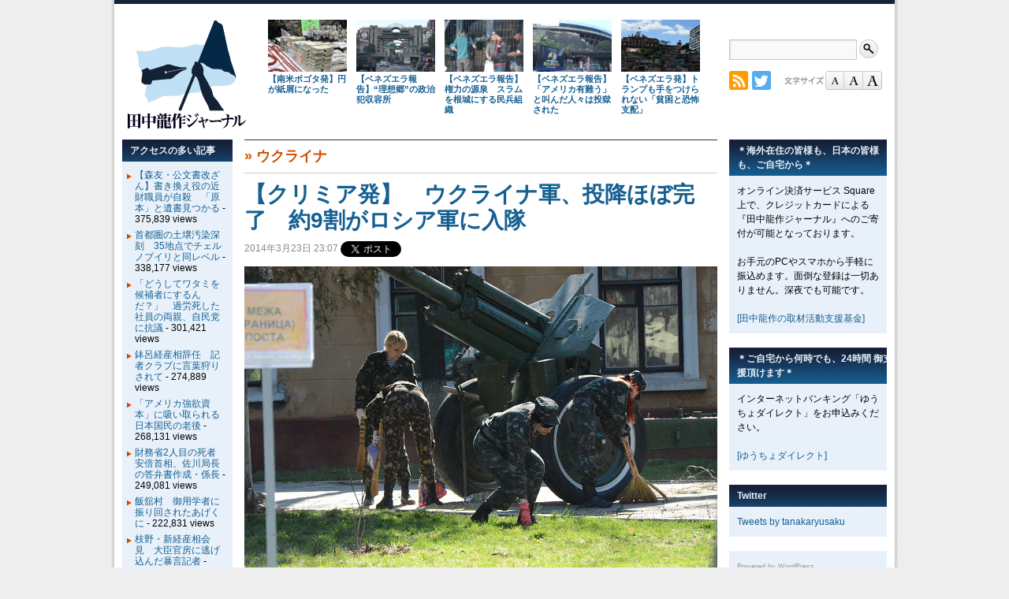

--- FILE ---
content_type: text/html; charset=UTF-8
request_url: https://tanakaryusaku.jp/2014/03/0009012
body_size: 15930
content:
<!DOCTYPE html>
<html lang="ja">
<head>
<meta charset="UTF-8" />
<meta name="viewport" content="target-densitydpi=device-dpi, width=device-width, maximum-scale=1.0, user-scalable=yes">
<meta name="keywords" content="田中龍作,たなかりゅうさく,タナカリュウサク,tanaka,ryusaku,ジャーナル,フリージャーナリスト,取材" />
<title>田中龍作ジャーナル | 【クリミア発】　ウクライナ軍、投降ほぼ完了　約9割がロシア軍に入隊　</title>

<meta property="og:site_name" content="田中龍作ジャーナル" />
<meta property="og:title" content="【クリミア発】　ウクライナ軍、投降ほぼ完了　約9割がロシア軍に入隊　" />
<meta property="og:url" content="https://tanakaryusaku.jp/2014/03/0009012" />
<meta property="og:type" content="article" />
<meta property="og:image" content="https://tanakaryusaku.jp/wp-content/themes/trj/images/logo_ogp.png" />
<meta property="og:locale" content="ja_JP" />

<link rel="icon" type="image/vnd.microsoft.icon" href="https://tanakaryusaku.jp/wp-content/themes/trj/images/favicon.ico" />
<link rel="stylesheet" href="https://tanakaryusaku.jp/wp-content/themes/trj/style.css?d=20150521" media="all" />
<link rel="stylesheet" href="https://tanakaryusaku.jp/wp-content/themes/trj/style2.css?d=20160221" media="screen, projection, tv" />
<link rel="stylesheet" href="https://tanakaryusaku.jp/wp-content/themes/trj/print.css?d=20150923" media="print" />
<link rel="stylesheet" href="https://tanakaryusaku.jp/wp-content/themes/trj/jquery.accessible-news-slider.css" media="all" />
<link rel="stylesheet" id="base-fontstyle-css" href="https://tanakaryusaku.jp/wp-content/themes/trj/fontchanger/style-medium.css" media="screen" />
<style>
<!--
#handheld { clear: both; overflow: hidden; display: block; margin: 0; width: 100%; text-align: center; }
#handheld ul#switcher { margin: 0; padding: 0; }
#handheld ul#switcher li { display: inline-block; margin: 1em 0; padding: 0.5em 1em; background-color: #155F91; }
#handheld ul#switcher li a { color: #fff; }
-->
</style>
<meta name='robots' content='max-image-preview:large' />
<link rel="alternate" title="oEmbed (JSON)" type="application/json+oembed" href="https://tanakaryusaku.jp/wp-json/oembed/1.0/embed?url=https%3A%2F%2Ftanakaryusaku.jp%2F2014%2F03%2F0009012" />
<link rel="alternate" title="oEmbed (XML)" type="text/xml+oembed" href="https://tanakaryusaku.jp/wp-json/oembed/1.0/embed?url=https%3A%2F%2Ftanakaryusaku.jp%2F2014%2F03%2F0009012&#038;format=xml" />
<style id='wp-img-auto-sizes-contain-inline-css' type='text/css'>
img:is([sizes=auto i],[sizes^="auto," i]){contain-intrinsic-size:3000px 1500px}
/*# sourceURL=wp-img-auto-sizes-contain-inline-css */
</style>
<style id='wp-emoji-styles-inline-css' type='text/css'>

	img.wp-smiley, img.emoji {
		display: inline !important;
		border: none !important;
		box-shadow: none !important;
		height: 1em !important;
		width: 1em !important;
		margin: 0 0.07em !important;
		vertical-align: -0.1em !important;
		background: none !important;
		padding: 0 !important;
	}
/*# sourceURL=wp-emoji-styles-inline-css */
</style>
<style id='wp-block-library-inline-css' type='text/css'>
:root{--wp-block-synced-color:#7a00df;--wp-block-synced-color--rgb:122,0,223;--wp-bound-block-color:var(--wp-block-synced-color);--wp-editor-canvas-background:#ddd;--wp-admin-theme-color:#007cba;--wp-admin-theme-color--rgb:0,124,186;--wp-admin-theme-color-darker-10:#006ba1;--wp-admin-theme-color-darker-10--rgb:0,107,160.5;--wp-admin-theme-color-darker-20:#005a87;--wp-admin-theme-color-darker-20--rgb:0,90,135;--wp-admin-border-width-focus:2px}@media (min-resolution:192dpi){:root{--wp-admin-border-width-focus:1.5px}}.wp-element-button{cursor:pointer}:root .has-very-light-gray-background-color{background-color:#eee}:root .has-very-dark-gray-background-color{background-color:#313131}:root .has-very-light-gray-color{color:#eee}:root .has-very-dark-gray-color{color:#313131}:root .has-vivid-green-cyan-to-vivid-cyan-blue-gradient-background{background:linear-gradient(135deg,#00d084,#0693e3)}:root .has-purple-crush-gradient-background{background:linear-gradient(135deg,#34e2e4,#4721fb 50%,#ab1dfe)}:root .has-hazy-dawn-gradient-background{background:linear-gradient(135deg,#faaca8,#dad0ec)}:root .has-subdued-olive-gradient-background{background:linear-gradient(135deg,#fafae1,#67a671)}:root .has-atomic-cream-gradient-background{background:linear-gradient(135deg,#fdd79a,#004a59)}:root .has-nightshade-gradient-background{background:linear-gradient(135deg,#330968,#31cdcf)}:root .has-midnight-gradient-background{background:linear-gradient(135deg,#020381,#2874fc)}:root{--wp--preset--font-size--normal:16px;--wp--preset--font-size--huge:42px}.has-regular-font-size{font-size:1em}.has-larger-font-size{font-size:2.625em}.has-normal-font-size{font-size:var(--wp--preset--font-size--normal)}.has-huge-font-size{font-size:var(--wp--preset--font-size--huge)}.has-text-align-center{text-align:center}.has-text-align-left{text-align:left}.has-text-align-right{text-align:right}.has-fit-text{white-space:nowrap!important}#end-resizable-editor-section{display:none}.aligncenter{clear:both}.items-justified-left{justify-content:flex-start}.items-justified-center{justify-content:center}.items-justified-right{justify-content:flex-end}.items-justified-space-between{justify-content:space-between}.screen-reader-text{border:0;clip-path:inset(50%);height:1px;margin:-1px;overflow:hidden;padding:0;position:absolute;width:1px;word-wrap:normal!important}.screen-reader-text:focus{background-color:#ddd;clip-path:none;color:#444;display:block;font-size:1em;height:auto;left:5px;line-height:normal;padding:15px 23px 14px;text-decoration:none;top:5px;width:auto;z-index:100000}html :where(.has-border-color){border-style:solid}html :where([style*=border-top-color]){border-top-style:solid}html :where([style*=border-right-color]){border-right-style:solid}html :where([style*=border-bottom-color]){border-bottom-style:solid}html :where([style*=border-left-color]){border-left-style:solid}html :where([style*=border-width]){border-style:solid}html :where([style*=border-top-width]){border-top-style:solid}html :where([style*=border-right-width]){border-right-style:solid}html :where([style*=border-bottom-width]){border-bottom-style:solid}html :where([style*=border-left-width]){border-left-style:solid}html :where(img[class*=wp-image-]){height:auto;max-width:100%}:where(figure){margin:0 0 1em}html :where(.is-position-sticky){--wp-admin--admin-bar--position-offset:var(--wp-admin--admin-bar--height,0px)}@media screen and (max-width:600px){html :where(.is-position-sticky){--wp-admin--admin-bar--position-offset:0px}}

/*# sourceURL=wp-block-library-inline-css */
</style><style id='global-styles-inline-css' type='text/css'>
:root{--wp--preset--aspect-ratio--square: 1;--wp--preset--aspect-ratio--4-3: 4/3;--wp--preset--aspect-ratio--3-4: 3/4;--wp--preset--aspect-ratio--3-2: 3/2;--wp--preset--aspect-ratio--2-3: 2/3;--wp--preset--aspect-ratio--16-9: 16/9;--wp--preset--aspect-ratio--9-16: 9/16;--wp--preset--color--black: #000000;--wp--preset--color--cyan-bluish-gray: #abb8c3;--wp--preset--color--white: #ffffff;--wp--preset--color--pale-pink: #f78da7;--wp--preset--color--vivid-red: #cf2e2e;--wp--preset--color--luminous-vivid-orange: #ff6900;--wp--preset--color--luminous-vivid-amber: #fcb900;--wp--preset--color--light-green-cyan: #7bdcb5;--wp--preset--color--vivid-green-cyan: #00d084;--wp--preset--color--pale-cyan-blue: #8ed1fc;--wp--preset--color--vivid-cyan-blue: #0693e3;--wp--preset--color--vivid-purple: #9b51e0;--wp--preset--gradient--vivid-cyan-blue-to-vivid-purple: linear-gradient(135deg,rgb(6,147,227) 0%,rgb(155,81,224) 100%);--wp--preset--gradient--light-green-cyan-to-vivid-green-cyan: linear-gradient(135deg,rgb(122,220,180) 0%,rgb(0,208,130) 100%);--wp--preset--gradient--luminous-vivid-amber-to-luminous-vivid-orange: linear-gradient(135deg,rgb(252,185,0) 0%,rgb(255,105,0) 100%);--wp--preset--gradient--luminous-vivid-orange-to-vivid-red: linear-gradient(135deg,rgb(255,105,0) 0%,rgb(207,46,46) 100%);--wp--preset--gradient--very-light-gray-to-cyan-bluish-gray: linear-gradient(135deg,rgb(238,238,238) 0%,rgb(169,184,195) 100%);--wp--preset--gradient--cool-to-warm-spectrum: linear-gradient(135deg,rgb(74,234,220) 0%,rgb(151,120,209) 20%,rgb(207,42,186) 40%,rgb(238,44,130) 60%,rgb(251,105,98) 80%,rgb(254,248,76) 100%);--wp--preset--gradient--blush-light-purple: linear-gradient(135deg,rgb(255,206,236) 0%,rgb(152,150,240) 100%);--wp--preset--gradient--blush-bordeaux: linear-gradient(135deg,rgb(254,205,165) 0%,rgb(254,45,45) 50%,rgb(107,0,62) 100%);--wp--preset--gradient--luminous-dusk: linear-gradient(135deg,rgb(255,203,112) 0%,rgb(199,81,192) 50%,rgb(65,88,208) 100%);--wp--preset--gradient--pale-ocean: linear-gradient(135deg,rgb(255,245,203) 0%,rgb(182,227,212) 50%,rgb(51,167,181) 100%);--wp--preset--gradient--electric-grass: linear-gradient(135deg,rgb(202,248,128) 0%,rgb(113,206,126) 100%);--wp--preset--gradient--midnight: linear-gradient(135deg,rgb(2,3,129) 0%,rgb(40,116,252) 100%);--wp--preset--font-size--small: 13px;--wp--preset--font-size--medium: 20px;--wp--preset--font-size--large: 36px;--wp--preset--font-size--x-large: 42px;--wp--preset--spacing--20: 0.44rem;--wp--preset--spacing--30: 0.67rem;--wp--preset--spacing--40: 1rem;--wp--preset--spacing--50: 1.5rem;--wp--preset--spacing--60: 2.25rem;--wp--preset--spacing--70: 3.38rem;--wp--preset--spacing--80: 5.06rem;--wp--preset--shadow--natural: 6px 6px 9px rgba(0, 0, 0, 0.2);--wp--preset--shadow--deep: 12px 12px 50px rgba(0, 0, 0, 0.4);--wp--preset--shadow--sharp: 6px 6px 0px rgba(0, 0, 0, 0.2);--wp--preset--shadow--outlined: 6px 6px 0px -3px rgb(255, 255, 255), 6px 6px rgb(0, 0, 0);--wp--preset--shadow--crisp: 6px 6px 0px rgb(0, 0, 0);}:where(.is-layout-flex){gap: 0.5em;}:where(.is-layout-grid){gap: 0.5em;}body .is-layout-flex{display: flex;}.is-layout-flex{flex-wrap: wrap;align-items: center;}.is-layout-flex > :is(*, div){margin: 0;}body .is-layout-grid{display: grid;}.is-layout-grid > :is(*, div){margin: 0;}:where(.wp-block-columns.is-layout-flex){gap: 2em;}:where(.wp-block-columns.is-layout-grid){gap: 2em;}:where(.wp-block-post-template.is-layout-flex){gap: 1.25em;}:where(.wp-block-post-template.is-layout-grid){gap: 1.25em;}.has-black-color{color: var(--wp--preset--color--black) !important;}.has-cyan-bluish-gray-color{color: var(--wp--preset--color--cyan-bluish-gray) !important;}.has-white-color{color: var(--wp--preset--color--white) !important;}.has-pale-pink-color{color: var(--wp--preset--color--pale-pink) !important;}.has-vivid-red-color{color: var(--wp--preset--color--vivid-red) !important;}.has-luminous-vivid-orange-color{color: var(--wp--preset--color--luminous-vivid-orange) !important;}.has-luminous-vivid-amber-color{color: var(--wp--preset--color--luminous-vivid-amber) !important;}.has-light-green-cyan-color{color: var(--wp--preset--color--light-green-cyan) !important;}.has-vivid-green-cyan-color{color: var(--wp--preset--color--vivid-green-cyan) !important;}.has-pale-cyan-blue-color{color: var(--wp--preset--color--pale-cyan-blue) !important;}.has-vivid-cyan-blue-color{color: var(--wp--preset--color--vivid-cyan-blue) !important;}.has-vivid-purple-color{color: var(--wp--preset--color--vivid-purple) !important;}.has-black-background-color{background-color: var(--wp--preset--color--black) !important;}.has-cyan-bluish-gray-background-color{background-color: var(--wp--preset--color--cyan-bluish-gray) !important;}.has-white-background-color{background-color: var(--wp--preset--color--white) !important;}.has-pale-pink-background-color{background-color: var(--wp--preset--color--pale-pink) !important;}.has-vivid-red-background-color{background-color: var(--wp--preset--color--vivid-red) !important;}.has-luminous-vivid-orange-background-color{background-color: var(--wp--preset--color--luminous-vivid-orange) !important;}.has-luminous-vivid-amber-background-color{background-color: var(--wp--preset--color--luminous-vivid-amber) !important;}.has-light-green-cyan-background-color{background-color: var(--wp--preset--color--light-green-cyan) !important;}.has-vivid-green-cyan-background-color{background-color: var(--wp--preset--color--vivid-green-cyan) !important;}.has-pale-cyan-blue-background-color{background-color: var(--wp--preset--color--pale-cyan-blue) !important;}.has-vivid-cyan-blue-background-color{background-color: var(--wp--preset--color--vivid-cyan-blue) !important;}.has-vivid-purple-background-color{background-color: var(--wp--preset--color--vivid-purple) !important;}.has-black-border-color{border-color: var(--wp--preset--color--black) !important;}.has-cyan-bluish-gray-border-color{border-color: var(--wp--preset--color--cyan-bluish-gray) !important;}.has-white-border-color{border-color: var(--wp--preset--color--white) !important;}.has-pale-pink-border-color{border-color: var(--wp--preset--color--pale-pink) !important;}.has-vivid-red-border-color{border-color: var(--wp--preset--color--vivid-red) !important;}.has-luminous-vivid-orange-border-color{border-color: var(--wp--preset--color--luminous-vivid-orange) !important;}.has-luminous-vivid-amber-border-color{border-color: var(--wp--preset--color--luminous-vivid-amber) !important;}.has-light-green-cyan-border-color{border-color: var(--wp--preset--color--light-green-cyan) !important;}.has-vivid-green-cyan-border-color{border-color: var(--wp--preset--color--vivid-green-cyan) !important;}.has-pale-cyan-blue-border-color{border-color: var(--wp--preset--color--pale-cyan-blue) !important;}.has-vivid-cyan-blue-border-color{border-color: var(--wp--preset--color--vivid-cyan-blue) !important;}.has-vivid-purple-border-color{border-color: var(--wp--preset--color--vivid-purple) !important;}.has-vivid-cyan-blue-to-vivid-purple-gradient-background{background: var(--wp--preset--gradient--vivid-cyan-blue-to-vivid-purple) !important;}.has-light-green-cyan-to-vivid-green-cyan-gradient-background{background: var(--wp--preset--gradient--light-green-cyan-to-vivid-green-cyan) !important;}.has-luminous-vivid-amber-to-luminous-vivid-orange-gradient-background{background: var(--wp--preset--gradient--luminous-vivid-amber-to-luminous-vivid-orange) !important;}.has-luminous-vivid-orange-to-vivid-red-gradient-background{background: var(--wp--preset--gradient--luminous-vivid-orange-to-vivid-red) !important;}.has-very-light-gray-to-cyan-bluish-gray-gradient-background{background: var(--wp--preset--gradient--very-light-gray-to-cyan-bluish-gray) !important;}.has-cool-to-warm-spectrum-gradient-background{background: var(--wp--preset--gradient--cool-to-warm-spectrum) !important;}.has-blush-light-purple-gradient-background{background: var(--wp--preset--gradient--blush-light-purple) !important;}.has-blush-bordeaux-gradient-background{background: var(--wp--preset--gradient--blush-bordeaux) !important;}.has-luminous-dusk-gradient-background{background: var(--wp--preset--gradient--luminous-dusk) !important;}.has-pale-ocean-gradient-background{background: var(--wp--preset--gradient--pale-ocean) !important;}.has-electric-grass-gradient-background{background: var(--wp--preset--gradient--electric-grass) !important;}.has-midnight-gradient-background{background: var(--wp--preset--gradient--midnight) !important;}.has-small-font-size{font-size: var(--wp--preset--font-size--small) !important;}.has-medium-font-size{font-size: var(--wp--preset--font-size--medium) !important;}.has-large-font-size{font-size: var(--wp--preset--font-size--large) !important;}.has-x-large-font-size{font-size: var(--wp--preset--font-size--x-large) !important;}
/*# sourceURL=global-styles-inline-css */
</style>

<style id='classic-theme-styles-inline-css' type='text/css'>
/*! This file is auto-generated */
.wp-block-button__link{color:#fff;background-color:#32373c;border-radius:9999px;box-shadow:none;text-decoration:none;padding:calc(.667em + 2px) calc(1.333em + 2px);font-size:1.125em}.wp-block-file__button{background:#32373c;color:#fff;text-decoration:none}
/*# sourceURL=/wp-includes/css/classic-themes.min.css */
</style>
<link rel='stylesheet' id='twentyten-block-style-css' href='https://tanakaryusaku.jp/wp-content/themes/twentyten/blocks.css?ver=20250220' type='text/css' media='all' />
<link rel="https://api.w.org/" href="https://tanakaryusaku.jp/wp-json/" /><link rel="alternate" title="JSON" type="application/json" href="https://tanakaryusaku.jp/wp-json/wp/v2/posts/9012" /><link rel="EditURI" type="application/rsd+xml" title="RSD" href="https://tanakaryusaku.jp/xmlrpc.php?rsd" />
<link rel="canonical" href="https://tanakaryusaku.jp/2014/03/0009012" />
<link rel='shortlink' href='https://tanakaryusaku.jp/?p=9012' />
<script type="text/javascript" src="https://tanakaryusaku.jp/wp-content/themes/trj/jquery.accessible-news-slider.js?d=20140710"></script>
<script>
  (function(i,s,o,g,r,a,m){i['GoogleAnalyticsObject']=r;i[r]=i[r]||function(){
  (i[r].q=i[r].q||[]).push(arguments)},i[r].l=1*new Date();a=s.createElement(o),
  m=s.getElementsByTagName(o)[0];a.async=1;a.src=g;m.parentNode.insertBefore(a,m)
  })(window,document,'script','//www.google-analytics.com/analytics.js','ga');

  ga('create', 'UA-22753601-1', 'auto');
  ga('send', 'pageview');

</script><!--[if lt IE 9]>
<script src="https://oss.maxcdn.com/html5shiv/3.7.2/html5shiv.min.js"></script>
<script src="https://oss.maxcdn.com/respond/1.4.2/respond.min.js"></script>
<![endif]-->
</head>

<body class="wp-singular post-template-default single single-post postid-9012 single-format-standard wp-theme-twentyten wp-child-theme-trj">
<div id="fb-root"></div>
<script>(function(d, s, id) {
  var js, fjs = d.getElementsByTagName(s)[0];
  if (d.getElementById(id)) return;
  js = d.createElement(s); js.id = id;
  js.src = "//connect.facebook.net/ja_JP/sdk.js#xfbml=1&version=v2.5";
  fjs.parentNode.insertBefore(js, fjs);
}(document, 'script', 'facebook-jssdk'));</script>
<div id="wrapper" class="hfeed">
	<div id="header">
		<div id="masthead">
			<div id="branding" role="banner">
								<div id="site-title">
					<span>
						<a href="https://tanakaryusaku.jp" title="田中龍作ジャーナル" rel="home"><img id="trjlogo" src="https://tanakaryusaku.jp/wp-content/themes/trj/images/logo_trjmark.gif" width="152" height="140" alt="田中龍作ジャーナル" /></a>
					</span>
				</div>

				
	<ul id="site-headline">

	<li class="headlinelist" id="post-33180">
		<a href="https://tanakaryusaku.jp/2026/01/00033180"><img width="155" height="103" src="https://tanakaryusaku.jp/wp-content/uploads/2026/01/b565e64ba10cd7edb8d4d3c5539c22a8-155x103.jpg" class="attachment-post-thumbnail size-post-thumbnail wp-post-image" alt="" decoding="async" loading="lazy" srcset="https://tanakaryusaku.jp/wp-content/uploads/2026/01/b565e64ba10cd7edb8d4d3c5539c22a8-155x103.jpg 155w, https://tanakaryusaku.jp/wp-content/uploads/2026/01/b565e64ba10cd7edb8d4d3c5539c22a8-600x400.jpg 600w, https://tanakaryusaku.jp/wp-content/uploads/2026/01/b565e64ba10cd7edb8d4d3c5539c22a8-768x512.jpg 768w, https://tanakaryusaku.jp/wp-content/uploads/2026/01/b565e64ba10cd7edb8d4d3c5539c22a8-1536x1024.jpg 1536w, https://tanakaryusaku.jp/wp-content/uploads/2026/01/b565e64ba10cd7edb8d4d3c5539c22a8-2048x1365.jpg 2048w" sizes="auto, (max-width: 155px) 100vw, 155px" /></a>
		<p class="thumbtitle"><a href="https://tanakaryusaku.jp/2026/01/00033180">【南米ボゴタ発】円が紙屑になった　</a></p>
	</li>
	<li class="headlinelist" id="post-33175">
		<a href="https://tanakaryusaku.jp/2026/01/00033175"><img width="155" height="103" src="https://tanakaryusaku.jp/wp-content/uploads/2026/01/c7472e88f9836b22d6eeffca2ecb4c3f-155x103.jpg" class="attachment-post-thumbnail size-post-thumbnail wp-post-image" alt="" decoding="async" loading="lazy" srcset="https://tanakaryusaku.jp/wp-content/uploads/2026/01/c7472e88f9836b22d6eeffca2ecb4c3f-155x103.jpg 155w, https://tanakaryusaku.jp/wp-content/uploads/2026/01/c7472e88f9836b22d6eeffca2ecb4c3f-600x399.jpg 600w, https://tanakaryusaku.jp/wp-content/uploads/2026/01/c7472e88f9836b22d6eeffca2ecb4c3f-768x511.jpg 768w, https://tanakaryusaku.jp/wp-content/uploads/2026/01/c7472e88f9836b22d6eeffca2ecb4c3f-1536x1022.jpg 1536w, https://tanakaryusaku.jp/wp-content/uploads/2026/01/c7472e88f9836b22d6eeffca2ecb4c3f-2048x1363.jpg 2048w" sizes="auto, (max-width: 155px) 100vw, 155px" /></a>
		<p class="thumbtitle"><a href="https://tanakaryusaku.jp/2026/01/00033175">【ベネズエラ報告】“理想郷”の政治犯収容所</a></p>
	</li>
	<li class="headlinelist" id="post-33168">
		<a href="https://tanakaryusaku.jp/2026/01/00033168"><img width="155" height="103" src="https://tanakaryusaku.jp/wp-content/uploads/2026/01/1c00b1f9e7c0368ecff9144c9e93d897-155x103.jpg" class="attachment-post-thumbnail size-post-thumbnail wp-post-image" alt="" decoding="async" loading="lazy" srcset="https://tanakaryusaku.jp/wp-content/uploads/2026/01/1c00b1f9e7c0368ecff9144c9e93d897-155x103.jpg 155w, https://tanakaryusaku.jp/wp-content/uploads/2026/01/1c00b1f9e7c0368ecff9144c9e93d897-600x399.jpg 600w, https://tanakaryusaku.jp/wp-content/uploads/2026/01/1c00b1f9e7c0368ecff9144c9e93d897-768x511.jpg 768w, https://tanakaryusaku.jp/wp-content/uploads/2026/01/1c00b1f9e7c0368ecff9144c9e93d897-1536x1022.jpg 1536w, https://tanakaryusaku.jp/wp-content/uploads/2026/01/1c00b1f9e7c0368ecff9144c9e93d897-2048x1363.jpg 2048w" sizes="auto, (max-width: 155px) 100vw, 155px" /></a>
		<p class="thumbtitle"><a href="https://tanakaryusaku.jp/2026/01/00033168">【ベネズエラ報告】権力の源泉　スラムを根城にする民兵組織</a></p>
	</li>
	<li class="headlinelist" id="post-33161">
		<a href="https://tanakaryusaku.jp/2026/01/00033161"><img width="155" height="103" src="https://tanakaryusaku.jp/wp-content/uploads/2026/01/31160f13a503ff295797b30dbc875721-155x103.jpg" class="attachment-post-thumbnail size-post-thumbnail wp-post-image" alt="" decoding="async" loading="lazy" srcset="https://tanakaryusaku.jp/wp-content/uploads/2026/01/31160f13a503ff295797b30dbc875721-155x103.jpg 155w, https://tanakaryusaku.jp/wp-content/uploads/2026/01/31160f13a503ff295797b30dbc875721-600x399.jpg 600w, https://tanakaryusaku.jp/wp-content/uploads/2026/01/31160f13a503ff295797b30dbc875721-768x511.jpg 768w, https://tanakaryusaku.jp/wp-content/uploads/2026/01/31160f13a503ff295797b30dbc875721-1536x1022.jpg 1536w, https://tanakaryusaku.jp/wp-content/uploads/2026/01/31160f13a503ff295797b30dbc875721-2048x1363.jpg 2048w" sizes="auto, (max-width: 155px) 100vw, 155px" /></a>
		<p class="thumbtitle"><a href="https://tanakaryusaku.jp/2026/01/00033161">【ベネズエラ報告】「アメリカ有難う」と叫んだ人々は投獄された</a></p>
	</li>
	<li class="headlinelist" id="post-33151">
		<a href="https://tanakaryusaku.jp/2026/01/00033151"><img width="155" height="103" src="https://tanakaryusaku.jp/wp-content/uploads/2026/01/5fef9f9a68992098adb6362664d35ba6-155x103.jpg" class="attachment-post-thumbnail size-post-thumbnail wp-post-image" alt="" decoding="async" loading="lazy" srcset="https://tanakaryusaku.jp/wp-content/uploads/2026/01/5fef9f9a68992098adb6362664d35ba6-155x103.jpg 155w, https://tanakaryusaku.jp/wp-content/uploads/2026/01/5fef9f9a68992098adb6362664d35ba6-600x399.jpg 600w, https://tanakaryusaku.jp/wp-content/uploads/2026/01/5fef9f9a68992098adb6362664d35ba6-768x511.jpg 768w, https://tanakaryusaku.jp/wp-content/uploads/2026/01/5fef9f9a68992098adb6362664d35ba6-1536x1022.jpg 1536w, https://tanakaryusaku.jp/wp-content/uploads/2026/01/5fef9f9a68992098adb6362664d35ba6-2048x1363.jpg 2048w" sizes="auto, (max-width: 155px) 100vw, 155px" /></a>
		<p class="thumbtitle"><a href="https://tanakaryusaku.jp/2026/01/00033151">【ベネズエラ発】トランプも手をつけられない「貧困と恐怖支配」</a></p>
	</li>

</ul>
	<div class="search">
		<form role="search" method="get" id="searchform" action="https://tanakaryusaku.jp" >
			<label class="screen-reader-text" for="s">検索:</label>
			<input type="text" value="" name="s" id="s" />
			<input id="searchsubmit" type="image" alt="検索" src="https://tanakaryusaku.jp/wp-content/themes/trj/images/search.png">
		</form>
	</div>
	<ul id="site-gadget">
		<li class="menu-item"><a href="https://tanakaryusaku.jp/feed"><img src="https://tanakaryusaku.jp/wp-content/themes/trj/images/rss.png" width="24" height="24" alt="RSS" /></a></li>
		<li class="menu-item"><a href="https://twitter.com/tanakaryusaku"><img src="https://tanakaryusaku.jp/wp-content/themes/trj/images/twitter.png" width="24" height="24" alt="Twitter" /></a></li>
	</ul>
	<ul id="site-gadget2">
		<li class="menu-item2"><img src="https://tanakaryusaku.jp/wp-content/themes/trj/images/title_fontsize.gif" width="52" height="24" alt="文字サイズ" /></li>
		<li class="menu-item2"><a href="javascript:void(0);" onclick="fontchanger('style-small');"><img src="https://tanakaryusaku.jp/wp-content/themes/trj/images/btn_font_s.gif" width="24" height="24" alt="文字サイズ小" /></a></li>
		<li class="menu-item2"><a href="javascript:void(0);" onclick="fontchanger('style-medium');"><img src="https://tanakaryusaku.jp/wp-content/themes/trj/images/btn_font_m.gif" width="24" height="24" alt="文字サイズ中" /></a></li>
		<li class="menu-item2"><a href="javascript:void(0);" onclick="fontchanger('style-large');"><img src="https://tanakaryusaku.jp/wp-content/themes/trj/images/btn_font_l.gif" width="24" height="24" alt="文字サイズ大" /></a></li>
	</ul>
								</div><!-- #branding -->
			</div><!-- #masthead -->
	</div><!-- #header -->

	<div id="main">

		<div id="container">
			<div id="content" role="main">


				<div id="post-9012" class="post-9012 post type-post status-publish format-standard has-post-thumbnail hentry category-208">

<div class="cate-link">&raquo; <a href="https://tanakaryusaku.jp/category/%e6%b5%b7%e5%a4%96/%e3%82%a6%e3%82%af%e3%83%a9%e3%82%a4%e3%83%8a" rel="category tag">ウクライナ</a></div>

					<h1 class="entry-title">【クリミア発】　ウクライナ軍、投降ほぼ完了　約9割がロシア軍に入隊　</h1>

					<div class="entry-meta">
					<div class="bookmarks">
<span>2014年3月23日 23:07</span>
<!-- Twitter button code -->
<a href="https://tanakaryusaku.jp/2014/03/0009012" class="twitter-share-button" data-lang="ja">Tweet</a>
<script>!function(d,s,id){var js,fjs=d.getElementsByTagName(s)[0],p=/^http:/.test(d.location)?'http':'https';if(!d.getElementById(id)){js=d.createElement(s);js.id=id;js.src=p+'://platform.twitter.com/widgets.js';fjs.parentNode.insertBefore(js,fjs);}}(document, 'script', 'twitter-wjs');</script>
<!-- Facebook like button code -->
<span class="facebook" style="margin-top:-2px;"><div class="fb-like" data-href="https://tanakaryusaku.jp/2014/03/0009012" data-layout="button_count" data-action="recommend" data-show-faces="false" data-share="false"></div></span>
</div><!-- .bookmarks -->
					</div><!-- .entry-meta -->

					<div class="entry-content">
						<div id="attachment_9013" style="width: 610px" class="wp-caption alignnone"><img fetchpriority="high" decoding="async" aria-describedby="caption-attachment-9013" src="/wp-content/uploads/2014/03/f95a3ea059e88da4395b3752cabd63e4.jpg" alt="投降が決まり基地の庭を掃くウクライナ軍の女性兵士たち。＝22日、シンフェロポル　写真：筆者＝" width="600" height="397" class="size-full wp-image-9013" srcset="https://tanakaryusaku.jp/wp-content/uploads/2014/03/f95a3ea059e88da4395b3752cabd63e4.jpg 600w, https://tanakaryusaku.jp/wp-content/uploads/2014/03/f95a3ea059e88da4395b3752cabd63e4-155x103.jpg 155w" sizes="(max-width: 600px) 100vw, 600px" /><p id="caption-attachment-9013" class="wp-caption-text">投降が決まり基地の庭を掃くウクライナ軍の女性兵士たち。＝22日、シンフェロポル　写真：筆者＝</p></div>
<p>　22日午後1時頃、中心都市シンフェロポル。まだウクライナ国旗があがる同国軍司令部にロシア兵の運転する装甲車が土埃を巻き上げて突入した。ロシア軍の歩兵一個小隊が自動小銃を構え遠巻きにする。</p>
<p>　ロシア軍が強硬策に出たのは、投降期限の21日を半日あまりも過ぎていたからだ。装甲車が入ると間もなく、基地の撤収作業が始まった。</p>
<p>　ロシア軍の監視下、ウクライナ軍兵士たちが抗戦の象徴でもあった鉄条網や土嚢などを片付けてゆく…最後は基地の庭を掃き清めた。</p>
<p>　フェンス越しにウクライナ兵に尋ねた。<br />
「投降は悔しくないか？」<br />
「悔やむ（答えを出す）のはまだ早すぎる」。</p>
<p>　兵士はニガ虫をかみ潰したような表情で答えた。</p>
<p>　ロシア軍とは圧倒的な力の差がある。にもかかわらずウクライナ新政権は「撃て（戦え）」と指示する。その新政権は政府の体をなしていない。「投降が決まって良かった」。彼は内心胸をなで下ろしているのではあるまいか。</p>
<p>　一方で「我々はすでにロシア軍だ」と喜色満面の兵士もいた。</p>
<div id="attachment_9014" style="width: 610px" class="wp-caption alignnone"><img decoding="async" aria-describedby="caption-attachment-9014" src="/wp-content/uploads/2014/03/ad6be0706ab4d286aa9bef61b42da9571.jpg" alt="父親の今後を本能的に察知したのか。娘は泣きだした。＝4日、ベルベク空軍基地　写真：筆者＝" width="600" height="397" class="size-full wp-image-9014" srcset="https://tanakaryusaku.jp/wp-content/uploads/2014/03/ad6be0706ab4d286aa9bef61b42da9571.jpg 600w, https://tanakaryusaku.jp/wp-content/uploads/2014/03/ad6be0706ab4d286aa9bef61b42da9571-155x103.jpg 155w" sizes="(max-width: 600px) 100vw, 600px" /><p id="caption-attachment-9014" class="wp-caption-text">父親の今後を本能的に察知したのか。娘は泣きだした。＝4日、ベルベク空軍基地　写真：筆者＝</p></div>
<p>　同じ頃、クリミア半島南部のベルベク空軍基地にもロシア軍が突入していた。基地のマジョリティーはウクライナ系だったためロシアへの投降を拒んでいたのだ。</p>
<p>　3月2日、ロシア軍によって空港を占拠された後、部隊が空港に近づこうとしたところロシア軍の威嚇射撃を受けた。ベルベク空軍基地はロシア軍のクリミア半島進駐当初から他の基地以上に緊張感に包まれていた。</p>
<p>　装甲車がゲートを突破したためフェンスはねじ曲がっていた。またもや威嚇射撃があったようだ。</p>
<p>　最終的には投降したものの最後まで基地に立てこもり抵抗したウクライナ空軍将兵たちの処遇はどうなるのだろうか。</p>
<p>　占拠後間もない頃、兵営でフェンス越しに面会していた兵士と娘（写真）を思い出す。父と娘は今後どうなるのだろうか。気になって仕方がなかった。現場に駆け付けたが、基地の正門にはロシアの国旗がすでにあがっていた。</p>
<p>　クリミアに展開するウクライナ軍はロシア軍の南部戦略軍管区に編入される予定だ。将兵は希望すればロシア軍に入隊できる。ウクライナ本土に帰ることも可能だ。ただウクライナに帰れば軍規違反で逮捕される可能性が高い。</p>
<p>　地元メディアによるとクリミア駐在のウクライナ軍兵士1万8千人のうち1万６千人がロシア軍に入隊を希望している。2千人はウクライナ本土に帰るという。ロシア軍に入隊すれば給料は3倍にもなる。</p>
											</div><!-- .entry-content -->


	<div id="donation">
		<h2 id="kikin-title">田中龍作の取材活動支援基金</h2>
		<h4 class="kikin-heading">■郵便局から振込みの場合</h4>
		<p>口座：ゆうちょ銀行<br />記号／10180　番号／62056751</p>
		<h4 class="kikin-heading">■郵便振替口座</h4>
		<p>口座記号番号／00170‐0‐306911</p>
		<h4 class="kikin-heading">■銀行から振込みの場合</h4>
		<p>口座：ゆうちょ銀行<br />店名／ゼロイチハチ・０一八（「ゆうちょ銀行」→「支店名」を読み出して『セ』を打って下さい）<br />
店番／018　預金種目／普通預金　口座番号／6205675　口座名／『田中龍作の取材活動支援基金』</p>
		<h4 class="kikin-heading">■ご足労をおかけしない為に</h4>
		<p>ゆうちょ銀行間で口座引き落としができます。一度窓口でお手続きして頂ければ、ATMに並んで頂く手間が省けます。印鑑と通帳をお持ち下さい。<br />
記号／10180　番号／62056751　口座名／タナカリュウサクノシュザイカツドウシエンキキン</p>
		<p><b>連絡先</b><br />
		<a href="mailto:tanakaryusaku@gmail.com">tanakaryusaku@gmail.com</a><br />
		<a href="http://twitter.com/tanakaryusaku" target="_blank">twitter.com/tanakaryusaku</a></p>
	</div><!-- #donation -->
					<div class="entry-utility">
						<span><a href="https://tanakaryusaku.jp/category/ウクライナ" rel="bookmark">ウクライナ</a></span>
											</div><!-- .entry-utility -->
				</div><!-- #post-## -->

		<div id="nav-below" class="navigation">
			<a href="https://tanakaryusaku.jp/2014/03/0009005" rel="prev">&laquo; 前のページへ</a>						<a href="https://tanakaryusaku.jp">トップヘ</a>
			<a href="https://tanakaryusaku.jp/2014/03/0009019" rel="next">次のページへ &raquo;</a>		</div><!-- #nav-below -->


<div class="categorylist">
<h3>ウクライナカテゴリのその他の記事</h3>
<ul>
<li><a href="https://tanakaryusaku.jp/2026/01/00033087">「上陸作戦」「渡河作戦」演習は本気度を示す</a></li>
<li><a href="https://tanakaryusaku.jp/2025/12/00033054">ロシアは和平合意に応じない　ウクライナの民も納得しない</a></li>
<li><a href="https://tanakaryusaku.jp/2025/12/00033034">日本が核を持つ時…</a></li>
<li><a href="https://tanakaryusaku.jp/2025/12/00033002">麦畑が国民と国土を守った</a></li>
<li><a href="https://tanakaryusaku.jp/2025/12/00032993">銃弾1発放たれなくとも戦争は悲惨である</a></li>
</ul>
</div>

			</div><!-- #content -->
		</div><!-- #container -->


		<div id="primary" class="widget-area" role="complementary">
			<ul class="xoxo">

<li id="custom_html-9" class="widget_text widget-container widget_custom_html"><h3 class="widget-title">＊海外在住の皆様も、日本の皆様も、ご自宅から＊</h3><div class="textwidget custom-html-widget">オンライン決済サービス Square上で、クレジットカードによる『田中龍作ジャーナル』へのご寄付が可能となっております。<br><br>
お手元のPCやスマホから手軽に振込めます。面倒な登録は一切ありません。深夜でも可能です。<br><br>
<a href="https://checkout.square.site/merchant/MLXCFCX3DAHRG/checkout/C4S6O3LPI66IXMK6QGYMWMUG" target="_blank" rel="noopener noreferrer">[田中龍作の取材活動支援基金]</a></div></li><li id="custom_html-10" class="widget_text widget-container widget_custom_html"><h3 class="widget-title">＊ご自宅から何時でも、24時間 御支援頂けます＊</h3><div class="textwidget custom-html-widget">インターネットバンキング「ゆうちょダイレクト」をお申込みください。<br><br>
<a href="https://www.jp-bank.japanpost.jp/direct/pc/dr_pc_index.html" target="_blank" rel="noopener noreferrer">[ゆうちょダイレクト]</a>
</div></li><li id="custom_html-5" class="widget_text widget-container widget_custom_html"><h3 class="widget-title">Twitter</h3><div class="textwidget custom-html-widget"><a class="twitter-timeline" width="100%" height="2000px"  href="https://twitter.com/tanakaryusaku?ref_src=twsrc%5Etfw">Tweets by tanakaryusaku</a> <script async src="https://platform.twitter.com/widgets.js" charset="utf-8"></script></div></li><li id="custom_html-6" class="widget_text widget-container widget_custom_html"><div class="textwidget custom-html-widget"><div class="meta-info"><a style="color:#999; font-size:75%;" href="/wp-login.php">Powered by WordPress</a></div></div></li>			</ul>
		</div><!-- #primary .widget-area -->


		<div id="secondary" class="widget-area" role="complementary">
			<ul class="xoxo">
				<li id="views-2" class="widget-container widget_views"><h3 class="widget-title">アクセスの多い記事</h3><ul>
<li><a href="https://tanakaryusaku.jp/2018/03/00017711" title="【森友・公文書改ざん】書き換え役の近財職員が自殺　「原本」と遺書見つかる">【森友・公文書改ざん】書き換え役の近財職員が自殺　「原本」と遺書見つかる</a> - 375,839 views</li><li><a href="https://tanakaryusaku.jp/2011/08/0002744" title="首都圏の土壌汚染深刻　35地点でチェルノブイリと同レベル">首都圏の土壌汚染深刻　35地点でチェルノブイリと同レベル</a> - 338,177 views</li><li><a href="https://tanakaryusaku.jp/2013/06/0007454" title="「どうしてワタミを候補者にするんだ？」　過労死した社員の両親、自民党に抗議">「どうしてワタミを候補者にするんだ？」　過労死した社員の両親、自民党に抗議</a> - 301,421 views</li><li><a href="https://tanakaryusaku.jp/2011/09/0002887" title="鉢呂経産相辞任　記者クラブに言葉狩りされて">鉢呂経産相辞任　記者クラブに言葉狩りされて</a> - 274,889 views</li><li><a href="https://tanakaryusaku.jp/2015/10/00012241" title="「アメリカ強欲資本」に吸い取られる日本国民の老後">「アメリカ強欲資本」に吸い取られる日本国民の老後</a> - 268,131 views</li><li><a href="https://tanakaryusaku.jp/2018/03/00017766" title="財務省2人目の死者　安倍首相、佐川局長の答弁書作成・係長">財務省2人目の死者　安倍首相、佐川局長の答弁書作成・係長</a> - 249,081 views</li><li><a href="https://tanakaryusaku.jp/2011/05/0002384" title="飯舘村　御用学者に振り回されたあげくに">飯舘村　御用学者に振り回されたあげくに</a> - 222,831 views</li><li><a href="https://tanakaryusaku.jp/2011/09/0002912" title="枝野・新経産相会見　大臣官房に逃げ込んだ暴言記者">枝野・新経産相会見　大臣官房に逃げ込んだ暴言記者</a> - 214,913 views</li><li><a href="https://tanakaryusaku.jp/2011/12/0003343" title="「冷温停止」 最後の合同会見で世紀の大ウソ">「冷温停止」 最後の合同会見で世紀の大ウソ</a> - 206,005 views</li><li><a href="https://tanakaryusaku.jp/2013/10/0008104" title="「ホームレスお断わり」　マック難民はどこへ行くのか">「ホームレスお断わり」　マック難民はどこへ行くのか</a> - 197,929 views</li></ul>
</li><li id="nav_menu-2" class="widget-container widget_nav_menu"><h3 class="widget-title">カテゴリー</h3><div class="menu-leftnavi-container"><ul id="menu-leftnavi" class="menu"><li id="menu-item-26311" class="menu-item menu-item-type-taxonomy menu-item-object-category current-post-ancestor menu-item-has-children menu-item-26311"><a href="https://tanakaryusaku.jp/category/%e6%b5%b7%e5%a4%96">海外</a>
<ul class="sub-menu">
	<li id="menu-item-9268" class="menu-item menu-item-type-taxonomy menu-item-object-category menu-item-9268"><a href="https://tanakaryusaku.jp/category/%e6%b5%b7%e5%a4%96/%e3%82%a2%e3%82%bc%e3%83%ab%e3%83%90%e3%82%a4%e3%82%b8%e3%83%a3%e3%83%b3">アゼルバイジャン</a></li>
	<li id="menu-item-9269" class="menu-item menu-item-type-taxonomy menu-item-object-category menu-item-9269"><a href="https://tanakaryusaku.jp/category/%e6%b5%b7%e5%a4%96/%e3%82%a2%e3%83%95%e3%82%ac%e3%83%8b%e3%82%b9%e3%82%bf%e3%83%b3">アフガニスタン</a></li>
	<li id="menu-item-9270" class="menu-item menu-item-type-taxonomy menu-item-object-category menu-item-9270"><a href="https://tanakaryusaku.jp/category/%e6%b5%b7%e5%a4%96/%e3%82%a2%e3%83%a1%e3%83%aa%e3%82%ab">アメリカ</a></li>
	<li id="menu-item-24040" class="menu-item menu-item-type-taxonomy menu-item-object-category menu-item-24040"><a href="https://tanakaryusaku.jp/category/%e6%b5%b7%e5%a4%96/%e3%82%a2%e3%83%ab%e3%83%a1%e3%83%8b%e3%82%a2">アルメニア</a></li>
	<li id="menu-item-9271" class="menu-item menu-item-type-taxonomy menu-item-object-category menu-item-9271"><a href="https://tanakaryusaku.jp/category/%e6%b5%b7%e5%a4%96/%e3%82%a4%e3%82%bf%e3%83%aa%e3%82%a2">イタリア</a></li>
	<li id="menu-item-9272" class="menu-item menu-item-type-taxonomy menu-item-object-category menu-item-9272"><a href="https://tanakaryusaku.jp/category/%e6%b5%b7%e5%a4%96/%e3%82%a4%e3%83%a9%e3%82%af">イラク</a></li>
	<li id="menu-item-9273" class="menu-item menu-item-type-taxonomy menu-item-object-category menu-item-9273"><a href="https://tanakaryusaku.jp/category/%e6%b5%b7%e5%a4%96/%e3%82%a4%e3%83%a9%e3%83%b3">イラン</a></li>
	<li id="menu-item-9274" class="menu-item menu-item-type-taxonomy menu-item-object-category menu-item-9274"><a href="https://tanakaryusaku.jp/category/%e6%b5%b7%e5%a4%96/%e3%82%a4%e3%83%b3%e3%83%89%e3%83%8d%e3%82%b7%e3%82%a2%ef%bc%88%e3%82%a2%e3%83%81%e3%82%a7%ef%bc%89">インドネシア（アチェ）</a></li>
	<li id="menu-item-9275" class="menu-item menu-item-type-taxonomy menu-item-object-category current-post-ancestor current-menu-parent current-post-parent menu-item-9275"><a href="https://tanakaryusaku.jp/category/%e6%b5%b7%e5%a4%96/%e3%82%a6%e3%82%af%e3%83%a9%e3%82%a4%e3%83%8a">ウクライナ</a></li>
	<li id="menu-item-9276" class="menu-item menu-item-type-taxonomy menu-item-object-category menu-item-9276"><a href="https://tanakaryusaku.jp/category/%e6%b5%b7%e5%a4%96/%e3%82%a8%e3%82%b8%e3%83%97%e3%83%88">エジプト</a></li>
	<li id="menu-item-9278" class="menu-item menu-item-type-taxonomy menu-item-object-category menu-item-9278"><a href="https://tanakaryusaku.jp/category/%e6%b5%b7%e5%a4%96/%e3%82%b0%e3%83%ab%e3%82%b8%e3%82%a2">グルジア</a></li>
	<li id="menu-item-9279" class="menu-item menu-item-type-taxonomy menu-item-object-category menu-item-9279"><a href="https://tanakaryusaku.jp/category/%e6%b5%b7%e5%a4%96/%e3%82%b3%e3%82%bd%e3%83%9c">コソボ</a></li>
	<li id="menu-item-33121" class="menu-item menu-item-type-taxonomy menu-item-object-category menu-item-33121"><a href="https://tanakaryusaku.jp/category/%e6%b5%b7%e5%a4%96/%e3%82%b3%e3%83%ad%e3%83%b3%e3%83%93%e3%82%a2">コロンビア</a></li>
	<li id="menu-item-9280" class="menu-item menu-item-type-taxonomy menu-item-object-category menu-item-9280"><a href="https://tanakaryusaku.jp/category/%e6%b5%b7%e5%a4%96/%e3%82%b7%e3%83%aa%e3%82%a2">シリア</a></li>
	<li id="menu-item-9281" class="menu-item menu-item-type-taxonomy menu-item-object-category menu-item-9281"><a href="https://tanakaryusaku.jp/category/%e6%b5%b7%e5%a4%96/%e3%82%b9%e3%83%9a%e3%82%a4%e3%83%b3">スペイン</a></li>
	<li id="menu-item-9282" class="menu-item menu-item-type-taxonomy menu-item-object-category menu-item-9282"><a href="https://tanakaryusaku.jp/category/%e6%b5%b7%e5%a4%96/%e3%82%b9%e3%83%aa%e3%83%a9%e3%83%b3%e3%82%ab">スリランカ</a></li>
	<li id="menu-item-9283" class="menu-item menu-item-type-taxonomy menu-item-object-category menu-item-9283"><a href="https://tanakaryusaku.jp/category/%e6%b5%b7%e5%a4%96/%e3%83%81%e3%82%a7%e3%83%ab%e3%83%8e%e3%83%96%e3%82%a4%e3%83%aa">チェルノブイリ</a></li>
	<li id="menu-item-9284" class="menu-item menu-item-type-taxonomy menu-item-object-category menu-item-9284"><a href="https://tanakaryusaku.jp/category/%e6%b5%b7%e5%a4%96/%e3%83%88%e3%83%ab%e3%82%b3">トルコ</a></li>
	<li id="menu-item-24041" class="menu-item menu-item-type-taxonomy menu-item-object-category menu-item-24041"><a href="https://tanakaryusaku.jp/category/%e6%b5%b7%e5%a4%96/%e3%83%8a%e3%82%b4%e3%83%ab%e3%83%8e%e3%82%ab%e3%83%a9%e3%83%90%e3%83%95">ナゴルノカラバフ</a></li>
	<li id="menu-item-17989" class="menu-item menu-item-type-taxonomy menu-item-object-category menu-item-17989"><a href="https://tanakaryusaku.jp/category/%e6%b5%b7%e5%a4%96/%e3%83%8f%e3%83%b3%e3%82%ac%e3%83%aa%e3%83%bc">ハンガリー</a></li>
	<li id="menu-item-17475" class="menu-item menu-item-type-taxonomy menu-item-object-category menu-item-17475"><a href="https://tanakaryusaku.jp/category/%e6%b5%b7%e5%a4%96/%e3%83%90%e3%83%b3%e3%82%b0%e3%83%a9%e3%83%87%e3%82%b7%e3%83%a5">バングラデシュ</a></li>
	<li id="menu-item-9259" class="menu-item menu-item-type-taxonomy menu-item-object-category menu-item-9259"><a href="https://tanakaryusaku.jp/category/%e6%b5%b7%e5%a4%96/%e3%83%91%e3%83%ac%e3%82%b9%e3%83%81%e3%83%8a%ef%bc%88%e3%82%ac%e3%82%b6%e3%83%bb%e8%a5%bf%e5%b2%b8%ef%bc%89">パレスチナ（ガザ・西岸）</a></li>
	<li id="menu-item-9286" class="menu-item menu-item-type-taxonomy menu-item-object-category menu-item-9286"><a href="https://tanakaryusaku.jp/category/%e6%b5%b7%e5%a4%96/%e3%83%93%e3%83%ab%e3%83%9e%ef%bc%88%e3%83%9f%e3%83%a3%e3%83%b3%e3%83%9e%e3%83%bc%ef%bc%89">ビルマ（ミャンマー）</a></li>
	<li id="menu-item-12456" class="menu-item menu-item-type-taxonomy menu-item-object-category menu-item-12456"><a href="https://tanakaryusaku.jp/category/%e6%b5%b7%e5%a4%96/%e3%83%95%e3%83%a9%e3%83%b3%e3%82%b9">フランス</a></li>
	<li id="menu-item-9287" class="menu-item menu-item-type-taxonomy menu-item-object-category menu-item-9287"><a href="https://tanakaryusaku.jp/category/%e6%b5%b7%e5%a4%96/%e3%83%96%e3%83%a9%e3%82%b8%e3%83%ab">ブラジル</a></li>
	<li id="menu-item-19649" class="menu-item menu-item-type-taxonomy menu-item-object-category menu-item-19649"><a href="https://tanakaryusaku.jp/category/%e6%b5%b7%e5%a4%96/%e3%83%99%e3%83%8d%e3%82%ba%e3%82%a8%e3%83%a9">ベネズエラ</a></li>
	<li id="menu-item-9288" class="menu-item menu-item-type-taxonomy menu-item-object-category menu-item-9288"><a href="https://tanakaryusaku.jp/category/%e6%b5%b7%e5%a4%96/%e3%83%aa%e3%83%88%e3%82%a2%e3%83%8b%e3%82%a2">リトアニア</a></li>
	<li id="menu-item-9289" class="menu-item menu-item-type-taxonomy menu-item-object-category menu-item-9289"><a href="https://tanakaryusaku.jp/category/%e6%b5%b7%e5%a4%96/%e3%83%aa%e3%83%93%e3%82%a2">リビア</a></li>
	<li id="menu-item-12457" class="menu-item menu-item-type-taxonomy menu-item-object-category menu-item-12457"><a href="https://tanakaryusaku.jp/category/%e6%b5%b7%e5%a4%96/%e3%83%ac%e3%83%90%e3%83%8e%e3%83%b3">レバノン</a></li>
	<li id="menu-item-9290" class="menu-item menu-item-type-taxonomy menu-item-object-category menu-item-9290"><a href="https://tanakaryusaku.jp/category/%e6%b5%b7%e5%a4%96/%e3%83%ad%e3%82%b7%e3%82%a2">ロシア</a></li>
	<li id="menu-item-21353" class="menu-item menu-item-type-taxonomy menu-item-object-category menu-item-21353"><a href="https://tanakaryusaku.jp/category/%e6%b5%b7%e5%a4%96/%e9%a6%99%e6%b8%af">香港</a></li>
	<li id="menu-item-14785" class="menu-item menu-item-type-taxonomy menu-item-object-category menu-item-14785"><a href="https://tanakaryusaku.jp/category/%e6%b5%b7%e5%a4%96/%e9%9f%93%e5%9b%bd">韓国</a></li>
	<li id="menu-item-9292" class="menu-item menu-item-type-taxonomy menu-item-object-category menu-item-9292"><a href="https://tanakaryusaku.jp/category/%e6%b5%b7%e5%a4%96/%e5%8c%97%e6%9c%9d%e9%ae%ae">北朝鮮</a></li>
</ul>
</li>
<li id="menu-item-9294" class="menu-item menu-item-type-taxonomy menu-item-object-category menu-item-has-children menu-item-9294"><a href="https://tanakaryusaku.jp/category/%e7%9a%87%e5%ae%a4/%e5%9b%bd%e5%86%85-%e5%9b%bd%e5%86%85">国内</a>
<ul class="sub-menu">
	<li id="menu-item-9255" class="menu-item menu-item-type-taxonomy menu-item-object-category menu-item-9255"><a href="https://tanakaryusaku.jp/category/%e7%9a%87%e5%ae%a4/%e5%8e%9f%e7%99%ba%e7%81%bd%e5%ae%b3">原発災害</a></li>
	<li id="menu-item-9265" class="menu-item menu-item-type-taxonomy menu-item-object-category menu-item-9265"><a href="https://tanakaryusaku.jp/category/%e7%9a%87%e5%ae%a4/%e3%82%a8%e3%83%8d%e3%83%ab%e3%82%ae%e3%83%bc">エネルギー</a></li>
	<li id="menu-item-9256" class="menu-item menu-item-type-taxonomy menu-item-object-category menu-item-9256"><a href="https://tanakaryusaku.jp/category/%e7%9a%87%e5%ae%a4/%e6%94%bf%e6%b2%bb">政治</a></li>
	<li id="menu-item-9257" class="menu-item menu-item-type-taxonomy menu-item-object-category menu-item-9257"><a href="https://tanakaryusaku.jp/category/%e7%9a%87%e5%ae%a4/%e9%81%b8%e6%8c%99">選挙</a></li>
	<li id="menu-item-9296" class="menu-item menu-item-type-taxonomy menu-item-object-category menu-item-9296"><a href="https://tanakaryusaku.jp/category/%e7%9a%87%e5%ae%a4/%e8%b2%a7%e5%9b%b0">貧困</a></li>
	<li id="menu-item-9258" class="menu-item menu-item-type-taxonomy menu-item-object-category menu-item-9258"><a href="https://tanakaryusaku.jp/category/%e7%9a%87%e5%ae%a4/%e6%97%a5%e7%b1%b3%e9%96%a2%e4%bf%82">日米関係</a></li>
	<li id="menu-item-9267" class="menu-item menu-item-type-taxonomy menu-item-object-category menu-item-9267"><a href="https://tanakaryusaku.jp/category/%e7%9a%87%e5%ae%a4/%e6%97%a5%e7%b1%b3%e9%96%a2%e4%bf%82/%e6%b2%96%e7%b8%84">沖縄</a></li>
	<li id="menu-item-9295" class="menu-item menu-item-type-taxonomy menu-item-object-category menu-item-9295"><a href="https://tanakaryusaku.jp/category/%e7%9a%87%e5%ae%a4/%e7%b5%8c%e6%b8%88">経済</a></li>
	<li id="menu-item-9266" class="menu-item menu-item-type-taxonomy menu-item-object-category menu-item-9266"><a href="https://tanakaryusaku.jp/category/%e7%9a%87%e5%ae%a4/%e6%86%b2%e6%b3%95">憲法</a></li>
	<li id="menu-item-9297" class="menu-item menu-item-type-taxonomy menu-item-object-category menu-item-9297"><a href="https://tanakaryusaku.jp/category/%e7%9a%87%e5%ae%a4/%e9%9b%87%e7%94%a8">雇用</a></li>
	<li id="menu-item-9261" class="menu-item menu-item-type-taxonomy menu-item-object-category menu-item-9261"><a href="https://tanakaryusaku.jp/category/%e7%9a%87%e5%ae%a4/%e9%9b%87%e7%94%a8/%e6%b4%be%e9%81%a3">派遣</a></li>
	<li id="menu-item-9293" class="menu-item menu-item-type-taxonomy menu-item-object-category menu-item-9293"><a href="https://tanakaryusaku.jp/category/%e7%9a%87%e5%ae%a4/%e8%b2%a7%e5%9b%b0/%e3%83%9b%e3%83%bc%e3%83%a0%e3%83%ac%e3%82%b9">ホームレス</a></li>
	<li id="menu-item-9298" class="menu-item menu-item-type-taxonomy menu-item-object-category menu-item-9298"><a href="https://tanakaryusaku.jp/category/%e7%9a%87%e5%ae%a4/%e9%ab%98%e9%bd%a2%e5%8c%96%e7%a4%be%e4%bc%9a">高齢化社会</a></li>
	<li id="menu-item-9277" class="menu-item menu-item-type-taxonomy menu-item-object-category menu-item-9277"><a href="https://tanakaryusaku.jp/category/%e6%b5%b7%e5%a4%96/%e3%82%aa%e3%83%aa%e3%83%b3%e3%83%94%e3%83%83%e3%82%af">オリンピック</a></li>
	<li id="menu-item-9299" class="menu-item menu-item-type-taxonomy menu-item-object-category menu-item-9299"><a href="https://tanakaryusaku.jp/category/%e7%9a%87%e5%ae%a4/%e7%b5%8c%e6%b8%88/%e7%af%89%e5%9c%b0%e7%a7%bb%e8%bb%a2">築地移転</a></li>
</ul>
</li>
<li id="menu-item-9252" class="menu-item menu-item-type-taxonomy menu-item-object-category menu-item-has-children menu-item-9252"><a href="https://tanakaryusaku.jp/category/%e3%82%b8%e3%83%a3%e3%83%bc%e3%83%8a%e3%83%aa%e3%82%ba%e3%83%a0">ジャーナリズム</a>
<ul class="sub-menu">
	<li id="menu-item-9264" class="menu-item menu-item-type-taxonomy menu-item-object-category menu-item-9264"><a href="https://tanakaryusaku.jp/category/%e3%82%b8%e3%83%a3%e3%83%bc%e3%83%8a%e3%83%aa%e3%82%ba%e3%83%a0/%e5%86%99%e7%9c%9f">写真</a></li>
	<li id="menu-item-9254" class="menu-item menu-item-type-taxonomy menu-item-object-category menu-item-9254"><a href="https://tanakaryusaku.jp/category/%e3%82%b8%e3%83%a3%e3%83%bc%e3%83%8a%e3%83%aa%e3%82%ba%e3%83%a0/%e4%ba%8b%e4%bb%b6">事件</a></li>
	<li id="menu-item-9263" class="menu-item menu-item-type-taxonomy menu-item-object-category menu-item-9263"><a href="https://tanakaryusaku.jp/category/%e3%82%b8%e3%83%a3%e3%83%bc%e3%83%8a%e3%83%aa%e3%82%ba%e3%83%a0/%e4%ba%8b%e4%bb%b6/%e5%8f%af%e8%a6%96%e5%8c%96">可視化</a></li>
	<li id="menu-item-9253" class="menu-item menu-item-type-taxonomy menu-item-object-category menu-item-9253"><a href="https://tanakaryusaku.jp/category/%e3%82%b8%e3%83%a3%e3%83%bc%e3%83%8a%e3%83%aa%e3%82%ba%e3%83%a0/%e5%b9%b3%e5%92%8c">平和</a></li>
</ul>
</li>
<li id="menu-item-9262" class="menu-item menu-item-type-taxonomy menu-item-object-category menu-item-has-children menu-item-9262"><a href="https://tanakaryusaku.jp/category/%e3%81%8a%e7%9f%a5%e3%82%89%e3%81%9b">お知らせ</a>
<ul class="sub-menu">
	<li id="menu-item-9260" class="menu-item menu-item-type-taxonomy menu-item-object-category menu-item-9260"><a href="https://tanakaryusaku.jp/category/%e3%81%8a%e7%9f%a5%e3%82%89%e3%81%9b/%e4%bc%9a%e8%a8%88%e5%a0%b1%e5%91%8a">会計報告</a></li>
</ul>
</li>
<li id="menu-item-9301" class="menu-item menu-item-type-post_type menu-item-object-page menu-item-9301"><a href="https://tanakaryusaku.jp/donation">田中龍作の取材活動支援基金</a></li>
</ul></div></li>			</ul>
		</div><!-- #secondary .widget-area -->

	</div><!-- #main -->


	<div class="gotop"><a href="#header">▲ページの先頭へ戻る</a></div>
	<div id="footer" role="contentinfo">
		<div id="colophon">

			<div id="site-info">Copyright &#169;2026 Tanaka Ryusaku Journal. All Rights Reserved.</div><!-- #site-info -->
		</div><!-- #colophon -->
	</div><!-- #footer -->
</div><!-- #wrapper -->

<script type="speculationrules">
{"prefetch":[{"source":"document","where":{"and":[{"href_matches":"/*"},{"not":{"href_matches":["/wp-*.php","/wp-admin/*","/wp-content/uploads/*","/wp-content/*","/wp-content/plugins/*","/wp-content/themes/trj/*","/wp-content/themes/twentyten/*","/*\\?(.+)"]}},{"not":{"selector_matches":"a[rel~=\"nofollow\"]"}},{"not":{"selector_matches":".no-prefetch, .no-prefetch a"}}]},"eagerness":"conservative"}]}
</script>
<script id="wp-emoji-settings" type="application/json">
{"baseUrl":"https://s.w.org/images/core/emoji/17.0.2/72x72/","ext":".png","svgUrl":"https://s.w.org/images/core/emoji/17.0.2/svg/","svgExt":".svg","source":{"concatemoji":"https://tanakaryusaku.jp/wp-includes/js/wp-emoji-release.min.js?ver=6.9"}}
</script>
<script type="module">
/* <![CDATA[ */
/*! This file is auto-generated */
const a=JSON.parse(document.getElementById("wp-emoji-settings").textContent),o=(window._wpemojiSettings=a,"wpEmojiSettingsSupports"),s=["flag","emoji"];function i(e){try{var t={supportTests:e,timestamp:(new Date).valueOf()};sessionStorage.setItem(o,JSON.stringify(t))}catch(e){}}function c(e,t,n){e.clearRect(0,0,e.canvas.width,e.canvas.height),e.fillText(t,0,0);t=new Uint32Array(e.getImageData(0,0,e.canvas.width,e.canvas.height).data);e.clearRect(0,0,e.canvas.width,e.canvas.height),e.fillText(n,0,0);const a=new Uint32Array(e.getImageData(0,0,e.canvas.width,e.canvas.height).data);return t.every((e,t)=>e===a[t])}function p(e,t){e.clearRect(0,0,e.canvas.width,e.canvas.height),e.fillText(t,0,0);var n=e.getImageData(16,16,1,1);for(let e=0;e<n.data.length;e++)if(0!==n.data[e])return!1;return!0}function u(e,t,n,a){switch(t){case"flag":return n(e,"\ud83c\udff3\ufe0f\u200d\u26a7\ufe0f","\ud83c\udff3\ufe0f\u200b\u26a7\ufe0f")?!1:!n(e,"\ud83c\udde8\ud83c\uddf6","\ud83c\udde8\u200b\ud83c\uddf6")&&!n(e,"\ud83c\udff4\udb40\udc67\udb40\udc62\udb40\udc65\udb40\udc6e\udb40\udc67\udb40\udc7f","\ud83c\udff4\u200b\udb40\udc67\u200b\udb40\udc62\u200b\udb40\udc65\u200b\udb40\udc6e\u200b\udb40\udc67\u200b\udb40\udc7f");case"emoji":return!a(e,"\ud83e\u1fac8")}return!1}function f(e,t,n,a){let r;const o=(r="undefined"!=typeof WorkerGlobalScope&&self instanceof WorkerGlobalScope?new OffscreenCanvas(300,150):document.createElement("canvas")).getContext("2d",{willReadFrequently:!0}),s=(o.textBaseline="top",o.font="600 32px Arial",{});return e.forEach(e=>{s[e]=t(o,e,n,a)}),s}function r(e){var t=document.createElement("script");t.src=e,t.defer=!0,document.head.appendChild(t)}a.supports={everything:!0,everythingExceptFlag:!0},new Promise(t=>{let n=function(){try{var e=JSON.parse(sessionStorage.getItem(o));if("object"==typeof e&&"number"==typeof e.timestamp&&(new Date).valueOf()<e.timestamp+604800&&"object"==typeof e.supportTests)return e.supportTests}catch(e){}return null}();if(!n){if("undefined"!=typeof Worker&&"undefined"!=typeof OffscreenCanvas&&"undefined"!=typeof URL&&URL.createObjectURL&&"undefined"!=typeof Blob)try{var e="postMessage("+f.toString()+"("+[JSON.stringify(s),u.toString(),c.toString(),p.toString()].join(",")+"));",a=new Blob([e],{type:"text/javascript"});const r=new Worker(URL.createObjectURL(a),{name:"wpTestEmojiSupports"});return void(r.onmessage=e=>{i(n=e.data),r.terminate(),t(n)})}catch(e){}i(n=f(s,u,c,p))}t(n)}).then(e=>{for(const n in e)a.supports[n]=e[n],a.supports.everything=a.supports.everything&&a.supports[n],"flag"!==n&&(a.supports.everythingExceptFlag=a.supports.everythingExceptFlag&&a.supports[n]);var t;a.supports.everythingExceptFlag=a.supports.everythingExceptFlag&&!a.supports.flag,a.supports.everything||((t=a.source||{}).concatemoji?r(t.concatemoji):t.wpemoji&&t.twemoji&&(r(t.twemoji),r(t.wpemoji)))});
//# sourceURL=https://tanakaryusaku.jp/wp-includes/js/wp-emoji-loader.min.js
/* ]]> */
</script>

<script src="https://code.jquery.com/jquery-1.11.3.min.js"></script>
<script src="https://tanakaryusaku.jp/wp-content/themes/trj/jquery.cookie.js"></script>
<script>
//<![CDATA[
$(function(){
	$('.gotop a').click(function(){
		$('html,body').animate({ scrollTop: 0 }, 500);
		return false;
	});
});

(function($){
	$('#base-fontstyle-css').attr({href:$.cookie('stylename')});
})(jQuery);
function fontchanger(cssname){
	var random = Math.random();
	var siteurl = 'https://tanakaryusaku.jp/';
	var cssurl= siteurl+'wp-content/themes/trj/fontchanger/'+cssname+'.css?'+random;
	$('#base-fontstyle-css').attr({href:cssurl});
	$.cookie('stylename',cssurl,{expires:30,path:'/'});
}

(function($){
var spcss = $.cookie('devicehref');
if(spcss == null) {
	$('#responsive').attr('href', 'https://tanakaryusaku.jp/wp-content/themes/trj/responsive.css');
} else {
	$('#responsive').attr({href:$.cookie('devicehref')});
}
})(jQuery);
function dvchanger(dvcss){
	var random = Math.random();
	var siteurl = 'https://tanakaryusaku.jp/';
	var cssurl = siteurl+'wp-content/themes/trj/'+dvcss+'.css?'+random;
	$('#responsive').attr({href:cssurl});
	$.cookie('devicehref',cssurl,{expires:30,path:'/'});
}
//]]>
</script>
</body>
</html>
